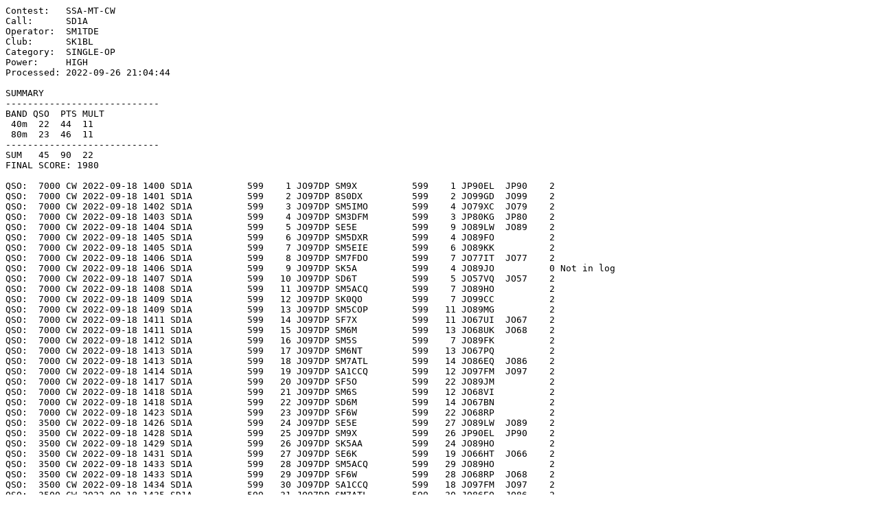

--- FILE ---
content_type: text/plain
request_url: https://hfcontest.ssa.se/ssa-mt/robot/cw/2022-09/rpt/sd1a.txt
body_size: 1041
content:
Contest:   SSA-MT-CW
Call:      SD1A
Operator:  SM1TDE
Club:      SK1BL
Category:  SINGLE-OP
Power:     HIGH
Processed: 2022-09-26 21:04:44

SUMMARY
----------------------------
BAND QSO  PTS MULT
 40m  22  44  11
 80m  23  46  11
----------------------------
SUM   45  90  22
FINAL SCORE: 1980

QSO:  7000 CW 2022-09-18 1400 SD1A          599    1 JO97DP SM9X          599    1 JP90EL  JP90    2 
QSO:  7000 CW 2022-09-18 1401 SD1A          599    2 JO97DP 8S0DX         599    2 JO99GD  JO99    2 
QSO:  7000 CW 2022-09-18 1402 SD1A          599    3 JO97DP SM5IMO        599    4 JO79XC  JO79    2 
QSO:  7000 CW 2022-09-18 1403 SD1A          599    4 JO97DP SM3DFM        599    3 JP80KG  JP80    2 
QSO:  7000 CW 2022-09-18 1404 SD1A          599    5 JO97DP SE5E          599    9 JO89LW  JO89    2 
QSO:  7000 CW 2022-09-18 1405 SD1A          599    6 JO97DP SM5DXR        599    4 JO89FO          2 
QSO:  7000 CW 2022-09-18 1405 SD1A          599    7 JO97DP SM5EIE        599    6 JO89KK          2 
QSO:  7000 CW 2022-09-18 1406 SD1A          599    8 JO97DP SM7FDO        599    7 JO77IT  JO77    2 
QSO:  7000 CW 2022-09-18 1406 SD1A          599    9 JO97DP SK5A          599    4 JO89JO          0 Not in log
QSO:  7000 CW 2022-09-18 1407 SD1A          599   10 JO97DP SD6T          599    5 JO57VQ  JO57    2 
QSO:  7000 CW 2022-09-18 1408 SD1A          599   11 JO97DP SM5ACQ        599    7 JO89HO          2 
QSO:  7000 CW 2022-09-18 1409 SD1A          599   12 JO97DP SK0QO         599    7 JO99CC          2 
QSO:  7000 CW 2022-09-18 1409 SD1A          599   13 JO97DP SM5COP        599   11 JO89MG          2 
QSO:  7000 CW 2022-09-18 1411 SD1A          599   14 JO97DP SF7X          599   11 JO67UI  JO67    2 
QSO:  7000 CW 2022-09-18 1411 SD1A          599   15 JO97DP SM6M          599   13 JO68UK  JO68    2 
QSO:  7000 CW 2022-09-18 1412 SD1A          599   16 JO97DP SM5S          599    7 JO89FK          2 
QSO:  7000 CW 2022-09-18 1413 SD1A          599   17 JO97DP SM6NT         599   13 JO67PQ          2 
QSO:  7000 CW 2022-09-18 1413 SD1A          599   18 JO97DP SM7ATL        599   14 JO86EQ  JO86    2 
QSO:  7000 CW 2022-09-18 1414 SD1A          599   19 JO97DP SA1CCQ        599   12 JO97FM  JO97    2 
QSO:  7000 CW 2022-09-18 1417 SD1A          599   20 JO97DP SF5O          599   22 JO89JM          2 
QSO:  7000 CW 2022-09-18 1418 SD1A          599   21 JO97DP SM6S          599   12 JO68VI          2 
QSO:  7000 CW 2022-09-18 1418 SD1A          599   22 JO97DP SD6M          599   14 JO67BN          2 
QSO:  7000 CW 2022-09-18 1423 SD1A          599   23 JO97DP SF6W          599   22 JO68RP          2 
QSO:  3500 CW 2022-09-18 1426 SD1A          599   24 JO97DP SE5E          599   27 JO89LW  JO89    2 
QSO:  3500 CW 2022-09-18 1428 SD1A          599   25 JO97DP SM9X          599   26 JP90EL  JP90    2 
QSO:  3500 CW 2022-09-18 1429 SD1A          599   26 JO97DP SK5AA         599   24 JO89HO          2 
QSO:  3500 CW 2022-09-18 1431 SD1A          599   27 JO97DP SE6K          599   19 JO66HT  JO66    2 
QSO:  3500 CW 2022-09-18 1433 SD1A          599   28 JO97DP SM5ACQ        599   29 JO89HO          2 
QSO:  3500 CW 2022-09-18 1433 SD1A          599   29 JO97DP SF6W          599   28 JO68RP  JO68    2 
QSO:  3500 CW 2022-09-18 1434 SD1A          599   30 JO97DP SA1CCQ        599   18 JO97FM  JO97    2 
QSO:  3500 CW 2022-09-18 1435 SD1A          599   31 JO97DP SM7ATL        599   30 JO86EQ  JO86    2 
QSO:  3500 CW 2022-09-18 1437 SD1A          599   32 JO97DP SM6X          599   27 JO67WX  JO67    2 
QSO:  3500 CW 2022-09-18 1438 SD1A          599   33 JO97DP SM6S          599   30 JO68VI          2 
QSO:  3500 CW 2022-09-18 1439 SD1A          599   34 JO97DP SM7FDO        599   27 JO77IT  JO77    2 
QSO:  3500 CW 2022-09-18 1440 SD1A          599   35 JO97DP SM5COP        599   30 JO89MG          2 
QSO:  3500 CW 2022-09-18 1441 SD1A          599   36 JO97DP SM5EIE        599   28 JO89KK          2 
QSO:  3500 CW 2022-09-18 1442 SD1A          599   37 JO97DP 8S0DX         599   32 JO99GD  JO99    2 
QSO:  3500 CW 2022-09-18 1442 SD1A          599   38 JO97DP SM6M          599   41 JO68UK          2 
QSO:  3500 CW 2022-09-18 1443 SD1A          599   39 JO97DP SM5DXR        599   34 JO89FO          2 
QSO:  3500 CW 2022-09-18 1444 SD1A          599   40 JO97DP SM6NT         599   35 JO67PQ          2 
QSO:  3500 CW 2022-09-18 1446 SD1A          599   41 JO97DP SM5IMO        599   41 JO79XC  JO79    2 
QSO:  3500 CW 2022-09-18 1448 SD1A          599   42 JO97DP SF7X          599   34 JO67UI          2 
QSO:  3500 CW 2022-09-18 1452 SD1A          599   43 JO97DP SM3DFM        599   34 JP80KG  JP80    2 
QSO:  3500 CW 2022-09-18 1452 SD1A          599   44 JO97DP SF5O          599   46 JO89JM          2 
QSO:  3500 CW 2022-09-18 1456 SD1A          599   45 JO97DP SD6M          599   42 JO67BN          2 
QSO:  3500 CW 2022-09-18 1458 SD1A          599   46 JO97DP SK0QO         599   33 JO99CC          2 
